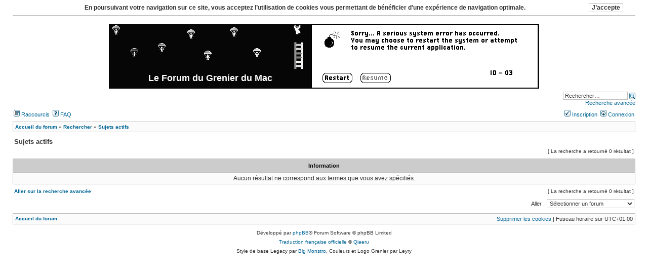

--- FILE ---
content_type: text/html; charset=UTF-8
request_url: https://www.grenier-du-mac.net/forum/search.php?search_id=active_topics&sid=eb330230eff3688eac472c11986a2260
body_size: 3272
content:
<!DOCTYPE html>
<html dir="ltr" lang="fr">
<head>
<meta charset="utf-8" />
<meta http-equiv="X-UA-Compatible" content="IE=edge" />

<title>Le Forum du Grenier du Mac - Sujets actifs</title>

	<link rel="alternate" type="application/atom+xml" title="Flux - Le Forum du Grenier du Mac" href="/forum/app.php/feed?sid=85a9edd02323fe0eaefd604cb23ba0a2" />			<link rel="alternate" type="application/atom+xml" title="Flux - Nouveaux sujets" href="/forum/app.php/feed/topics?sid=85a9edd02323fe0eaefd604cb23ba0a2" />				

<!--
	phpBB style name:  Legacy
	Based on style:    subSilver (the default phpBB 2.0.x style)
	Original author:   Tom Beddard ( http://www.subBlue.com/ )
	Modified by:       Big Monstro ( http://www.win3x.org/ )
-->

<link rel="stylesheet" href="./styles/grenier/theme/stylesheet.css?assets_version=169" type="text/css" media="all" />





</head>
<body class="ltr">

<script type="text/javascript"><!--
	if (document.fireEvent || window.XMLHttpRequest) {document.body.className += " dropdown-enabled";}
//--></script>


<div id="headerbar"><a name="top" class="anchor"></a><div id="headerbar"><a name="top" class="anchor"></a></br>
<table cellspacing="0" height="128" width="100%"><tr>
	<td class="site-logo" width="850" margin align="center" class="site-description"><img src="./styles/grenier/theme/images/site_logo.gif" alt="" border="0" /><a href="./index.php?sid=85a9edd02323fe0eaefd604cb23ba0a2"><h1>Le Forum du Grenier du Mac</h1></a></td>
</tr></table>
<div>
<table><tr>
</br>
							<div class="search-box" align="right">
				<form action="./search.php?sid=85a9edd02323fe0eaefd604cb23ba0a2" method="get" name="global_search">
					<input type="text" class="inputbox" name="keywords" size="20" title="Rechercher par mots-clés" value="Rechercher…" onfocus="if (this.value == 'Rechercher\u2026') {this.value='';}" />
					<input type="image" src="./styles/grenier/theme/images/icon_mini_search.gif" width="12" height="13" alt="*" title="Rechercher" style="margin-bottom: -3px" onclick="var h = document.forms['global_search'].elements[0]; if (h.value == '' || h.value == 'Rechercher\u2026') {h.focus(); return false;}" />
					<input type="hidden" name="sid" value="85a9edd02323fe0eaefd604cb23ba0a2" />

				</form>
				<p><a href="./search.php?sid=85a9edd02323fe0eaefd604cb23ba0a2">Recherche avancée</a></p>
			</div>
					</td>
</tr></table></div>


<div id="menubar"><table width="100%" cellspacing="0">
	<tr class="bigger" valign="top"><td style="padding: 0">
		<div style="padding: 4px 2px">
							<span class="quicktools"><a href="#" id="quick_link"><img src="./styles/grenier/theme/images/icon_mini_members.gif" width="12" height="13" alt="" border="0" /> Raccourcis</a>&nbsp;</span>
			
						<a href="/forum/app.php/help/faq?sid=85a9edd02323fe0eaefd604cb23ba0a2"><img src="./styles/grenier/theme/images/icon_mini_faq.gif" width="12" height="13" alt="" border="0" /> FAQ</a>
					</div>
	</td>
	<td style="padding: 0">
					<div align="right" style="padding: 4px 2px">
				
									<a href="./ucp.php?mode=register&amp;sid=85a9edd02323fe0eaefd604cb23ba0a2"><img src="./styles/grenier/theme/images/icon_mini_register.gif" width="12" height="13" alt="" border="0" /> Inscription</a>&nbsp;
				
				<a href="./ucp.php?mode=login&amp;redirect=search.php%3Fsearch_id%3Dactive_topics&amp;sid=85a9edd02323fe0eaefd604cb23ba0a2"><img src="./styles/grenier/theme/images/icon_mini_login.gif" width="12" height="13" alt="" border="0" /> Connexion</a>
			</div>
			</td></tr>
	</table>

	<span class="dropdown_off"><br /></span>
	<table cellspacing="0" width="100%"><tr class="bigger" valign="top">
			<td style="padding: 0 2px 1px">
			<div id="quick_links_list" class="links_list" style="border-width: 0; left: 0">
				<div>																												<a href="./search.php?search_id=unanswered&amp;sid=85a9edd02323fe0eaefd604cb23ba0a2">Sujets sans réponse</a><span class="dropdown_off"> | </span><a href="./search.php?search_id=active_topics&amp;sid=85a9edd02323fe0eaefd604cb23ba0a2">Sujets actifs</a><span class="dropdown_off"> | </span><span class="separator"></span><a href="./search.php?sid=85a9edd02323fe0eaefd604cb23ba0a2">Rechercher</a>
								<span id="member_links"></span>
				</div>
			</div>
		</td>
			</tr></table>
</div>

<script type="text/javascript" src="./styles/grenier/template/forum_fn.js?assets_version=169"></script>

<div style="margin: 3px 0 8px"><table cellspacing="1" width="100%" class="main">
<tr class="bg1"><td><table cellspacing="0" width="100%"><tr class="breadcrumbs">
	<td>		<b><span itemscope itemtype="http://schema.org/BreadcrumbList">		<span itemtype="http://schema.org/ListItem" itemprop="itemListElement" itemscope><a itemprop="item" href="./index.php?sid=85a9edd02323fe0eaefd604cb23ba0a2" data-navbar-reference="index"><span itemprop="name">Accueil du forum</span></a><meta itemprop="position" content="1" /></span>
		 &#187; <span itemtype="http://schema.org/ListItem" itemprop="itemListElement" itemscope><a itemprop="item" href="./search.php?sid=85a9edd02323fe0eaefd604cb23ba0a2"><span itemprop="name">Rechercher</span></a><meta itemprop="position" content="2" /></span>   &#187; <span itemtype="http://schema.org/ListItem" itemprop="itemListElement" itemscope><a itemprop="item" href="./search.php?search_id=active_topics&amp;sid=85a9edd02323fe0eaefd604cb23ba0a2"><span itemprop="name">Sujets actifs</span></a><meta itemprop="position" content="3" /></span>  		</span></b>
			</td>
</tr></table></td></tr>
</table></div>



<table cellspacing="1" style="margin-top: 6px" width="100%">
	<tr>
		<td>
			<h3>Sujets actifs</h3>
														</td>
	</tr>
</table>


<table cellspacing="1" style="margin-bottom: 6px" width="100%">
	<tr valign="bottom">
		<td>
								</td>
		<td align="right"><span class="nowrap">[ La recherche a retourné 0 résultat ]</span> </td>
	</tr>
</table>

	
	<table class="main" width="100%" cellspacing="1">
	<tr>
		<th>Information</th>
	</tr>
	<tr class="big">
		<td class="bg1" align="center">Aucun résultat ne correspond aux termes que vous avez spécifiés.</td>
	</tr>
	</table>

<table cellspacing="1" style="margin: 5px 0" width="100%"><tr valign="top">
	<td><b><a class="nowrap" href="./search.php?sid=85a9edd02323fe0eaefd604cb23ba0a2">Aller sur la recherche avancée</a></b></td>
	<td align="right"><span class="nowrap">[ La recherche a retourné 0 résultat ]</span> </td>
</tr></table>
<table cellspacing="0" width="100%"><tr><td>	<div align="right" class="jumpbox"><form method="get" action="./viewforum.php?sid=85a9edd02323fe0eaefd604cb23ba0a2" onsubmit="if(this.form.f.value == -1){return false;}">
		<input type="hidden" name="sid" value="85a9edd02323fe0eaefd604cb23ba0a2" />
<span class="bigger">Aller :</span> <select name="f" onchange="if (this.options[this.selectedIndex].value != -1) {this.form.submit();}">
		<option value="-1">Sélectionner un forum</option>
		<option value="-1">------------------</option>
														<option value="13">A propos du Grenier du Mac</option>							<option value="2"> &nbsp;Nouvelles du Front</option>							<option value="11"> &nbsp;A propos des Jeux du Grenier</option>							<option value="12"> &nbsp;A propos des appli du Grenier</option>							<option value="14">Échange de bons services</option>							<option value="3"> &nbsp;Installation sur Mac ancien</option>							<option value="4"> &nbsp;Installation sur Mac émulé</option>							<option value="5"> &nbsp;Comment ça marche ?</option>							<option value="6"> &nbsp;Le coin des joueurs</option>							<option value="7"> &nbsp;Recherche</option>							<option value="8"> &nbsp;Troc tout</option>							<option value="9"> &nbsp;Au comptoir</option>					</select> <span class="noscript"><input class="button2" type="submit" value="Aller" /></span>
	</form></div>




</td></tr></table>

<div style="margin: 8px 0"><table cellspacing="1" width="100%" class="main">
<tr class="bg1"><td><table cellspacing="0" width="100%"><tr class="breadcrumbs">
	<td>
		<b>		 <a href="./index.php?sid=85a9edd02323fe0eaefd604cb23ba0a2" data-navbar-reference="index">Accueil du forum</a> </b>
	</td>
	<td align="right" class="bigger">
				  		<a href="/forum/app.php/user/delete_cookies?sid=85a9edd02323fe0eaefd604cb23ba0a2">Supprimer les cookies</a>&nbsp;| 		 Fuseau horaire sur <span title="Europe/Paris">UTC+01:00</span> 	</td>
</tr></table></td></tr>
</table></div>

<div align="center" class="copyright">
		<p class="footer-row">
		Développé par <a href="https://www.phpbb.com/">phpBB</a>&reg; Forum Software &copy; phpBB Limited
	</p>
			<p class="footer-row">
			<a href="https://www.phpbb.com/customise/db/translation/french/">Traduction française officielle</a> &copy; <a href="https://www.qiaeru.com">Qiaeru</a>
		</p>
		
	<p class="footer-row">
Style de base Legacy par <a href="http://www.win3x.org/win3board/viewtopic.php?t=24855">Big Monstro</a>, Couleurs et Logo Grenier par Leyry
		</p>

		</div><img class="sr-only" aria-hidden="true" src="&#x2F;forum&#x2F;app.php&#x2F;cron&#x2F;cron.task.core.tidy_sessions&#x3F;sid&#x3D;85a9edd02323fe0eaefd604cb23ba0a2" width="1" height="1" alt="">

<script type="text/javascript"><!--
function AgreeCookies() {var d = new Date(); d.setTime(d.getTime() + 31536000000); document.cookie = "cookieconsent_status=dismiss; expires="+d.toUTCString()+"; path=/"; document.body.removeChild(cookiesconsent);};

if (document.body && (document.body.removeChild && !(new RegExp('cookieconsent_status=dismiss', 'i')).test(document.cookie))) {
	var cookiesconsent = document.createElement('div');
	cookiesconsent.innerHTML = "<table cellspacing='4' class='separator' width='100%'><tr class='bigger'><td align='center' style='padding: 2px; padding-left: 20px' width='100%'><p style='line-height: 140%'><b>En\u0020poursuivant\u0020votre\u0020navigation\u0020sur\u0020ce\u0020site,\u0020vous\u0020acceptez\u0020l\u2019utilisation\u0020de\u0020cookies\u0020vous\u0020permettant\u0020de\u0020b\u00E9n\u00E9ficier\u0020d\u2019une\u0020exp\u00E9rience\u0020de\u0020navigation\u0020optimale.</b></p></td><td style='padding: 2px; padding-right: 20px'></td></tr></table>";
	var cookiesbtn = document.createElement('input');
	cookiesbtn.setAttribute('type', 'button');
	cookiesbtn.className = 'button1';
	cookiesbtn.value = "J\u2019accepte";
	cookiesbtn.onclick = AgreeCookies;
	cookiesconsent.childNodes[0].childNodes[0].childNodes[0].childNodes[1].appendChild(cookiesbtn);
	document.body.insertBefore(cookiesconsent, document.body.firstChild);
}
//--></script>



</body></html>

--- FILE ---
content_type: text/css
request_url: https://www.grenier-du-mac.net/forum/styles/grenier/theme/stylesheet.css?assets_version=169
body_size: 1996
content:
/*  phpBB3 Style Sheet
    --------------------------------------------------------------
	Style name:			Legacy 1.3.9
	Based on style: 	subSilver (the default phpBB 2.0.x style)
	Original author:	Tom Beddard ( http://www.subblue.com/ )
	Modified by:		Big Monstro ( http://www.win3x.org/ )
    --------------------------------------------------------------
*/

/* Layout
 ------------ */
html {
	font-size: 100%;
	height: 101%;
}

body {
	color: #333333;
	background-color: #FFFFFF;
	font-family: "Lucida Grande", Verdana, Geneva, Arial, sans-serif;
	font-size: 62.5%;
	margin: 0 25px;
	padding: 0;
}


/* Text
 --------------------- */
code, kbd, pre, samp {
	font-family: "Courier New", Courier, monospace;
	font-size: 1em;
	margin: 0;
}

h1 {
	font-family: "Lucida Grande", "Trebuchet MS", Arial, Helvetica, sans-serif;
	color: #FFFFFF;
	font-size: 1.8em;
	margin: -33px 450px 0 0;
}

h2 {
	font-size: 1.6em;
	margin: 0;
}

h3 {
	font-size: 1.3em;
	margin: 0;
}

h4, p {
	font-size: 1.1em;
	margin: 0;
}

ol, ul {
	margin: 0.8em 0 0.9em 3em;
	padding: 0;
}

.big {
	font-size: 1.2em;
	margin: 1px;
}

.bigger {
	font-size: 1.1em;
	margin: 1px;
}

.cp-item {
	font-weight: bold;
	margin: 3px 0 6px;
}

.error, .forumrules {
	color: #FF0000;
}

.forumdesc {
	font-size: 1.1em;
	line-height: 1.4em;
}

.locked {
	color: #333333;
}

.offline {
	color: #B73636;
}

.online {
	color: #4FA343;
}

.postbody {
	font-family: "Lucida Grande", "Trebuchet MS", Arial, Helvetica, sans-serif;
	font-size: 1.3em;
	line-height: 1.4em;
}

.posthilit {
	background-color: #FFFF00;
}

.rtl ol, .rtl ul {
	margin: 0.8em 3em 0.9em 0;
}

.small {
	font-size: 0.9em !important;
}


/* Tables
 ------------ */
table {
	font-size: 1em;
}

td {
	padding: 2px;
}

td.bg1, td.bg2, td.bg3, .pm-row td {
	padding: 4px;
}

.pm-row td {
	background-color: #FFFFFF;
	border-width: 4px;
}

td.cat {
	background-color: #C0C0C0;
	height: 28px;
	padding: 0 4px;
}

td.member {
	font-size: 1.1em;
	padding: 5px;
}

th {
	background-color: #cccccc;
	color: #000000;
	font-size: 1.1em;
	padding: 7px 5px;
}

th.category {
	padding: 7px 9px;
}

table.fixed {
	border-collapse: collapse;
	width: 100%;
	/* **/ table-layout: fixed;
	*width: auto; /** */
}

table.fixed td {
	overflow: hidden;
	padding: 0;
	word-wrap: break-word;
}

table.main {
	background-color: #C0C0C0;
}

table.message-box {
	table-layout: fixed\9;
	*table-layout: fixed;
}

table.message-box td {
	padding: 2px 6px 2px 0;
}

.rtl table.message-box td {
	padding: 2px 0 2px 6px;
}

table.profile {
	border-collapse: collapse;
}

table.profile td {
	padding: 0;
}

table.table1 {
	border-collapse: collapse;
	width: 100%;
}

table.table1 td, table.table1 th {
	border: 1px solid #C0C0C0;
	padding: 5px;
}


/* Links
 ------------ */
.rtl a {
	direction: rtl;
	unicode-bidi: embed;
}

a:link, a:visited {
	color: #006597;
	text-decoration: none;
}

a:hover {
	color: #D46400;
	text-decoration: underline;
}

a.forumtitle, a.header, a.topictitle {
	font-family: Arial, Helvetica, sans-serif;
	font-size: 1.2em;
	font-weight: bold;
}

a.topictitle:visited {
	color: #808080;
}

a.postapprove {
	color: #008000 !important;
}

a.postreported {
	color: #FF0000 !important;
}

th a, th a:visited {
	color: #000000 !important;
}


/* Fake buttons
 ------------ */
a.button {
	background-color: #FFFFFF;
	border: 1px solid #C0C0C0;
	display: -moz-inline-box;
	display: inline-block;
	font-weight: bold;
	line-height: 1.4em;
	margin: 1px;
	padding: 1px 20px 0;
	text-align: center;
	vertical-align: middle;
	white-space: nowrap;
}

.action-bar a.button {
	font-family: Arial, Helvetica, sans-serif;
	font-size: 1.1em;
	padding: 3px 10px;
}

a.button:hover {
	border-color: #000080;
	text-decoration: none;
}


/* Form Elements
 ------------ */
button, fieldset, input, select, textarea {
	color: #333333;
	font-family: "Lucida Grande", Verdana, Geneva, Arial, sans-serif;
	font-size: 1.1em;
	font-weight: normal;
	margin: 0;
}

button, input.button1, input.button2 {
	background-color: #FFFFFF;
	border: 1px solid #C0C0C0;
	cursor: pointer;
	padding: 1px 5px;
	*cursor: hand;
	*overflow: visible;
	*width: auto;
}

td.cat button, td.cat input.button1, td.cat input.button2 {
	border-width: 0;
}

fieldset, form {
	border-width: 0;
	margin: 0;
	padding: 0;
}

input.button1 {
	font-weight: bold;
}

input.inputbox {
	background-color: #FFFFFF;
	border: 1px solid #C0C0C0;
	padding: 1px 3px;
}

option {
	padding: 0 1em 0 0;
}

option.disabled-option {
	color: #808080;
}

.rtl option {
	padding: 0 0 0 1em;
}

select {
	background-color: #FFFFFF;
	border-color: #C0C0C0;
	border-width: 1px;
	padding: 1px;
}

textarea {
	background-color: #FFFFFF;
	border: 1px solid #C0C0C0;
	line-height: 1.4em;
	font-size: 1.3em;
	overflow-y: auto;
	padding: 2px;
	resize: vertical;
}

.message-box textarea {
	width: 100%;
	width: 230px\9;
	min-width: 100%\9;
	max-width: 100%\9;
	*width: 100%;
}

input.inputbox:focus, select:focus, textarea:focus {
	outline: none;
}


/* BBCode
 ------------ */
blockquote, .codebox {
	background-color: #C0C0C0;
	border: 1px solid #C0C0C0;
	margin: 12px 5px;
}

.codecontent {
	background-color: #FFFFFF;
	overflow: auto;
	_width: 100%;
}

.codecontent pre {
	color: #008000;
	direction: ltr;
	font-size: 0.9em;
	line-height: normal;
	padding: 5px;
	word-wrap: normal;
	*min-height: 30px;
	_height: 40px;
	_heig\ht: 30px;
}

.codetitle, .quotetitle {
	color: #333333;
	font-size: 0.9em;
	font-weight: bold;
	min-height: 18px;
	padding: 2px 4px;
	_height: 22px;
	_heig\ht: 18px;
}

.quotecontent {
	background-color: #FFFFFF;
	color: #4B5C77;
	line-height: 1.4em;
	padding: 5px;
	_width: 100%;
	_width/**/: auto;
}

.quotetitle .cite {
	border-width: 0;
	font-weight: bold;
	padding: 0;
}

.quotetitle .date {
	border-width: 0;
	font-weight: normal;
	padding: 0;
	text-align: right;
}

.rtl .quotetitle .date {
	text-align: left;
}


/* Private messages
 --------------------- */
.pm-message-reported-colour {
	border-color: #800000;
}

.pm-marked-colour {
	border-color: #FF0000;
}

.pm-replied-colour {
	border-color: #C0C0C0;
}

.pm-friend-colour {
	border-color: #0000FF;
}

.pm-foe-colour {
	border-color: #000000;
}


/* Misc
 ------------ */
hr {
	background-color: #C0C0C0;
	border-width: 0;
	color: #C0C0C0;
	display: block;
	height: 1px;
	margin: 2px 0;
	*margin: -5px 0;
}

img {
	border-width: 0;
}

#notification_list, .dropdown-enabled .links_list {
	background-color: #FFFFFF;
	border-color: #808080;
	position: absolute;
	display: none;
}

#notification_scroll {
	border-color: #808080;
	border-style: solid;
	border-width: 1px 0;
}

.dropdown-enabled .links_list {
	line-height: 2.2em;
	padding: 0 4px;
}

.bg1 {
	background-color: #fbfbfb;
}

.bg2 {
	background-color: #fbfbfb;
}

.bg3 {
	background-color: #fbfbfb;
}

.dropdown-enabled .dropdown_off, .hasjs .noscript, .quicktools {
	display: none;
}

.dropdown-enabled .quicktools {
	display: inline;
}

.dropdown-enabled .links_list a, .dropdown-enabled .links_list .separator {
	display: block;
	white-space: nowrap;
}

.dropdown-enabled #user_list {
	text-align: left;
}

.rtl .dropdown-enabled #user_list {
	text-align: right;
}

.emoji {
	min-height: 18px;
	min-width: 18px;
	height: 1em;
	width: 1em;
}

.footer-row {
	font-size: 1em;
	line-height: 1.8em;
}

.notification {
	border-top: 1px solid #808080;
	line-height: 1.4em;
	padding: 4px;
	word-wrap: break-word;
}

.nowrap {
	white-space: nowrap;
}

.separator {
	border-bottom: 1px solid #C0C0C0;
}

.spacer {
	background-color: #FFFFFF;
	height: 4px;
	_overflow: hidden;
}

.username-coloured {
	font-weight: bold;
}